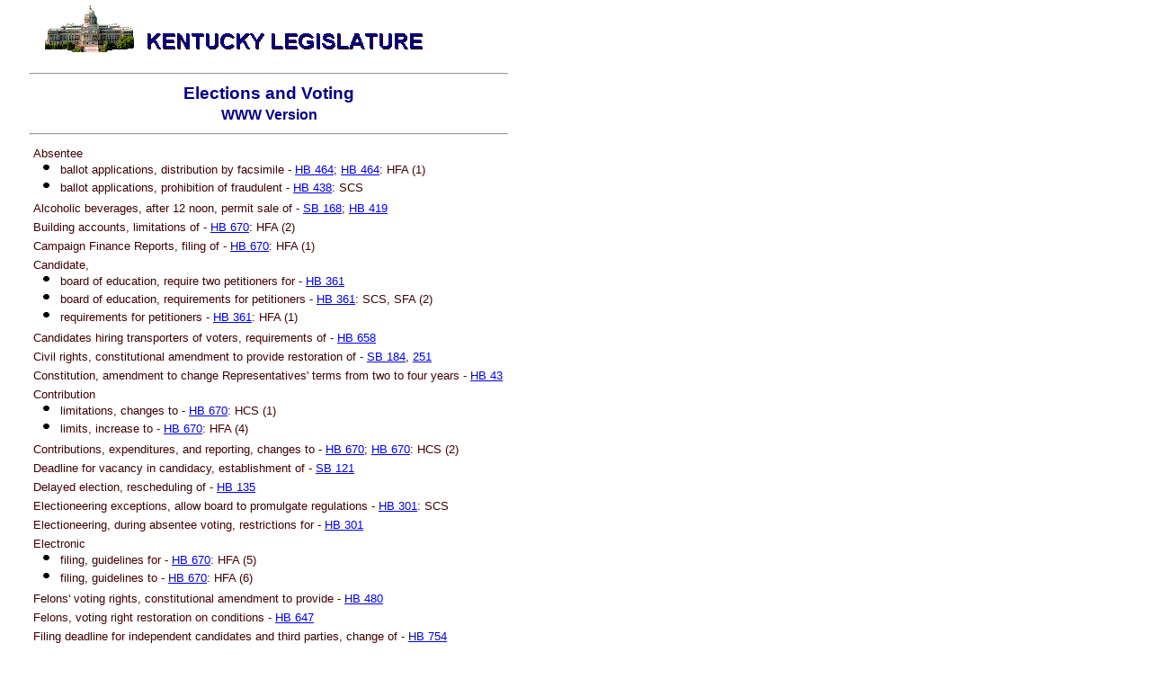

--- FILE ---
content_type: text/html
request_url: https://apps.legislature.ky.gov/record/06rs/3360.htm
body_size: 11352
content:
<!DOCTYPE html PUBLIC "-//W3C//DTD HTML 4.0//EN">
<html>
	<head>
		<title>06RS Elections and Voting</title>
		<style type="text/css" media="all">
			@import "B&A_index.css";
		</style>
	</head>

	<body>
		<div align="left">
			<table id="table1">
				<tr>
					<td width="30px">&nbsp;</td>
					<td width="530px" align="left"><img src="caplogo_noline.gif"></td>
				</tr>

				<tr>
					<td width="30px">&nbsp;</td>
					<td width="530px" align="left"><hr width="530px"></td>
				</tr>

				<tr>
					<td width="30px">&nbsp;</td>
					<td valign="bottom" align="center" width="530px">
						<h2><a name="TopOfPage">Elections and Voting</a></h2>
					</td>
				</tr>

				<tr>
					<td width="30px">&nbsp;</td>
					<td valign="top" align="center" width="530px">
						<h3>WWW Version</h3>
					</td>
				</tr>

				<tr>
					<td width="30px">&nbsp;</td>
					<td width="530px" align="left"><hr width="530px"></td>
				</tr>

				<tr>
					<td width="30px">&nbsp;</td>
					<td valign="top" align="center" width="530px">
						<table id="table2"  border="1" cellpadding="3px" cellspacing="0">
							<tr>
								<td  align="left">
									Absentee<br>
										<img src="dot.gif"><Div id="bul">ballot applications, distribution by facsimile - <A Href="HB464.htm">HB 464</A>; <A Href="HB464.htm">HB 464</A>: HFA (1)</div>
										<img src="dot.gif"><Div id="bul">ballot applications, prohibition of fraudulent - <A Href="HB438.htm">HB 438</A>: SCS</div>
								</td>
							</tr>

							<tr>
								<td align="left">
									Alcoholic beverages, after 12 noon, permit sale of - <A Href="SB168.htm">SB 168</A>; <A Href="HB419.htm">HB 419</A></div>
								</td>
							</tr>

							<tr>
								<td align="left">
									Building accounts, limitations of - <A Href="HB670.htm">HB 670</A>: HFA (2)
								</td>
							</tr>

							<tr>
								<td align="left">
									Campaign Finance Reports, filing of - <A Href="HB670.htm">HB 670</A>: HFA (1)
								</td>
							</tr>

							<tr>
								<td  align="left">
									Candidate,<br>
										<img src="dot.gif"><Div id="bul">board of education, require two petitioners for - <A Href="HB361.htm">HB 361</A></div>
										<img src="dot.gif"><Div id="bul">board of education, requirements for petitioners - <A Href="HB361.htm">HB 361</A>: SCS, SFA (2)</div>
										<img src="dot.gif"><Div id="bul">requirements for petitioners - <A Href="HB361.htm">HB 361</A>: HFA (1)</div>
								</td>
							</tr>

							<tr>
								<td align="left">
									Candidates hiring transporters of voters, requirements of - <A Href="HB658.htm">HB 658</A>
								</td>
							</tr>

							<tr>
								<td align="left">
									Civil rights, constitutional amendment to provide restoration of - <A Href="SB184.htm">SB 184</A>, <A Href="SB251.htm">251</A></div>
								</td>
							</tr>

							<tr>
								<td align="left">
									Constitution, amendment to change Representatives' terms from two to four years - <A Href="HB43.htm">HB 43</A>
								</td>
							</tr>

							<tr>
								<td  align="left">
									Contribution<br>
										<img src="dot.gif"><Div id="bul">limitations, changes to - <A Href="HB670.htm">HB 670</A>: HCS (1)</div>
										<img src="dot.gif"><Div id="bul">limits, increase to - <A Href="HB670.htm">HB 670</A>: HFA (4)</div>
								</td>
							</tr>

							<tr>
								<td align="left">
									Contributions, expenditures, and reporting, changes to - <A Href="HB670.htm">HB 670</A>; <A Href="HB670.htm">HB 670</A>: HCS (2)</div>
								</td>
							</tr>

							<tr>
								<td align="left">
									Deadline for vacancy in candidacy, establishment of - <A Href="SB121.htm">SB 121</A>
								</td>
							</tr>

							<tr>
								<td align="left">
									Delayed election, rescheduling of - <A Href="HB135.htm">HB 135</A>
								</td>
							</tr>

							<tr>
								<td align="left">
									Electioneering exceptions, allow board to promulgate regulations - <A Href="HB301.htm">HB 301</A>: SCS
								</td>
							</tr>

							<tr>
								<td align="left">
									Electioneering, during absentee voting, restrictions for - <A Href="HB301.htm">HB 301</A>
								</td>
							</tr>

							<tr>
								<td  align="left">
									Electronic<br>
										<img src="dot.gif"><Div id="bul">filing, guidelines for - <A Href="HB670.htm">HB 670</A>: HFA (5)</div>
										<img src="dot.gif"><Div id="bul">filing, guidelines to - <A Href="HB670.htm">HB 670</A>: HFA (6)</div>
								</td>
							</tr>

							<tr>
								<td align="left">
									Felons' voting rights, constitutional amendment to provide - <A Href="HB480.htm">HB 480</A>
								</td>
							</tr>

							<tr>
								<td align="left">
									Felons, voting right restoration on conditions - <A Href="HB647.htm">HB 647</A>
								</td>
							</tr>

							<tr>
								<td align="left">
									Filing deadline for independent candidates and third parties, change of - <A Href="HB754.htm">HB 754</A>
								</td>
							</tr>

							<tr>
								<td align="left">
									General Assembly candidates, public financing for - <A Href="HB576.htm">HB 576</A>
								</td>
							</tr>

							<tr>
								<td align="left">
									Judgeships, election for newly created - <A Href="HB276.htm">HB 276</A>: HCS (1)
								</td>
							</tr>

							<tr>
								<td align="left">
									Judicial election campaigns, free speech - <A Href="HB382.htm">HB 382</A>: HFA (1)
								</td>
							</tr>

							<tr>
								<td align="left">
									Junk and scrap recyclers, activities allowed by and duties of - <A Href="HB85.htm">HB 85</A>
								</td>
							</tr>

							<tr>
								<td align="left">
									Kentucky Registry of Election Finance, appointment of member to - <A Href="SR151.htm">SR 151</A>
								</td>
							</tr>

							<tr>
								<td  align="left">
									Local<br>
										<img src="dot.gif"><Div id="bul">option elections, alcoholic beverage sales at qualified historic sites - <A Href="HB497.htm">HB 497</A>; <A Href="HB497.htm">HB 497</A>: SFA (1),(2)</div>
										<img src="dot.gif"><Div id="bul">option elections, alcoholic beverages at qualified historic sites - <A Href="HB497.htm">HB 497</A>: SCS</div>
										<img src="dot.gif"><Div id="bul">option elections, sale of alcohol at qualified historic sites - <A Href="SB229.htm">SB 229</A>: HFA (3)</div>
								</td>
							</tr>

							<tr>
								<td align="left">
									Nomination of Lieutenant Governor, delay of until after primary - <A Href="HB706.htm">HB 706</A>
								</td>
							</tr>

							<tr>
								<td align="left">
									Nonpartisan candidates, requirements for petitioners - <A Href="HB361.htm">HB 361</A>: SFA (1)
								</td>
							</tr>

							<tr>
								<td align="left">
									Office of Surveyor succession, eligibility for - <A Href="SB156.htm">SB 156</A>
								</td>
							</tr>

							<tr>
								<td align="left">
									Payment to election officers, increase of - <A Href="HB519.htm">HB 519</A>
								</td>
							</tr>

							<tr>
								<td  align="left">
									Political<br>
										<img src="dot.gif"><Div id="bul">activities with school board campaigns, prohibition removed - <A Href="HB134.htm">HB 134</A></div>
										<img src="dot.gif"><Div id="bul">bumper stickers, on vehicles near poll locations, establish restrictions for - <A Href="HB301.htm">HB 301</A>: SFA (1),(2)</div>
								</td>
							</tr>

							<tr>
								<td  align="left">
									Public<br>
										<img src="dot.gif"><Div id="bul">financing for judicial campaigns, create program for - <A Href="HB682.htm">HB 682</A></div>
										<img src="dot.gif"><Div id="bul">financing for judicial races, establishment of - <A Href="HB682.htm">HB 682</A>: HCS, HFA (1)</div>
								</td>
							</tr>

							<tr>
								<td align="left">
									Received contribution threshold before permanent committee contributions formula applied - <A Href="HB476.htm">HB 476</A>
								</td>
							</tr>

							<tr>
								<td  align="left">
									Registry<br>
										<img src="dot.gif"><Div id="bul">of Election Finance,  confirmation, David R. Martin - <A Href="SR141.htm">SR 141</A></div>
										<img src="dot.gif"><Div id="bul">of Election Finance, confirm appointment of Kenneth Franklin Harper to - <A Href="SR52.htm">SR 52</A></div>
										<img src="dot.gif"><Div id="bul">of Election Finance, confirmation Lea P. Goff - <A Href="SR142.htm">SR 142</A></div>
								</td>
							</tr>

							<tr>
								<td align="left">
									Reporting requirements, changes to - <A Href="HB670.htm">HB 670</A>: HFA (3)
								</td>
							</tr>

							<tr>
								<td align="left">
									State parks, alcoholic beverage sales, local option election authorized - <A Href="HB697.htm">HB 697</A>
								</td>
							</tr>

							<tr>
								<td align="left">
									Straight party ticket voting, elimination of - <A Href="HB657.htm">HB 657</A>
								</td>
							</tr>

							<tr>
								<td align="left">
									Time limit in a voting booth exception, creation of - <A Href="HB438.htm">HB 438</A>; <A Href="HB438.htm">HB 438</A>: SCS</div>
								</td>
							</tr>

							<tr>
								<td  align="left">
									Timetable<br>
										<img src="dot.gif"><Div id="bul">for affixing signatures for nomination papers, establishment of - <A Href="HB423.htm">HB 423</A>: HCS; <A Href="HB438.htm">HB 438</A>: SCS</div>
										<img src="dot.gif"><Div id="bul">for solicitation of signatures for nomination papers, establishment of - <A Href="HB423.htm">HB 423</A></div>
								</td>
							</tr>

							<tr>
								<td align="left">
									Vote hauling, payments for - <A Href="HB744.htm">HB 744</A>
								</td>
							</tr>

							<tr>
								<td align="left">
									Voter registration, restrictions for - <A Href="HB301.htm">HB 301</A>
								</td>
							</tr>

							<tr>
								<td align="left">
									Voting rights, wards and guardians - <A Href="HB332.htm">HB 332</A>
								</td>
							</tr>

							<tr>
								<td  align="left">
									Yard<br>
										<img src="dot.gif"><Div id="bul">signs and banners, allow on private property near poll locations - <A Href="HB301.htm">HB 301</A>: SFA (2)</div>
										<img src="dot.gif"><Div id="bul">signs or banner, allow on private property near poll locations - <A Href="HB301.htm">HB 301</A>: SFA (3),(5)</div>
										<img src="dot.gif"><Div id="bul">signs, allow on private property near poll locations - <A Href="HB301.htm">HB 301</A>: SFA (4)</div>
								</td>
							</tr>

						</table>
					</td>
				</tr>

				<tr>
					<td width="30px">&nbsp;</td>
					<td valign="top" align="center" width="530px">
						<hr width="530px">
					</td>
				</tr>
				<tr>
					<td width="30px">&nbsp;</td>
					<td valign="top" align="center" width="530px">
						<h5><a href="http://www.lrc.ky.gov/home.htm">Legislature Home Page</a> | <a href="record.htm" onClick="return (false);">Record Front Page</a></h5>
					</td>
				</tr>	
			</table>
		</div>
	</body>
</html>

--- FILE ---
content_type: text/css
request_url: https://apps.legislature.ky.gov/record/06rs/B&A_index.css
body_size: 1382
content:
/* css for Index Entries */

body 
{
	font-size: 10pt;
	font-family: Arial, Verdana Helvetica;
	font-style:normal;
	background: #fff; 	
	margin-top: 0em;
	margin-bottom: 0em;
}

h2
{
	font-size: 14pt;
	color: #008;
	font-weight: bold;
	padding: 0px 0px 0px 0px;
	margin-top: 0em;
	margin-bottom: 0em;
}

h3 
{
	font-size: 12pt;
	color: #008;
	font-weight: bold;
	padding: 0px 0px 0px 0px;
	margin-top: 0em;
	margin-bottom: 0em;
}

h4 
{
	font-size: 6pt;
	color: #400;
	font-weight: normal;
	padding: 0px 0px 0px 0px;
	margin-top: 0em;
	margin-bottom: 0em;
}

h5 
{
	font-size: 9pt;
	color: Black;
	font-weight: normal;
	padding: 0px 0px 0px 0px;
	margin-top: 0em;
	margin-bottom: 0em;
}

hr
{
	size: 3;
	align: left;
	color: #008;
}
	
#bul
{	background: clear;
	width: 500px;
	position: relative;
	top: -12px;
	left: 30px;
	padding: 0px 0px 0px 0px;
	margin-top: 0px;
	margin-bottom: -10px;
}
img
{
	padding: 0px 0px 0px 0px;
	margin-top: 0em;
	margin-bottom: 0em;
}

a
{
	padding: 0px 0px 0px 0px;
	margin-top: 0em;
	margin-bottom: 0em;
}

table
{
	border-style: solid;
	border-width: 0px;
	border-color: Black;
}

td
{
	border-style: solid;
	border-width: 0px;
	border-color: Black;
}

tr
{
	border-style: solid;
	border-width: 0px;
	border-color: Black;
}

#table1
{	
	
	width: 560px;
}

#table2
{	
	color: #400000;
	width: 530px;
	valign: top;
	align: left;
}

#table1>tr
{
	background: #ddd;
	/*padding: 14px 0px 14px 0px;*/
}
